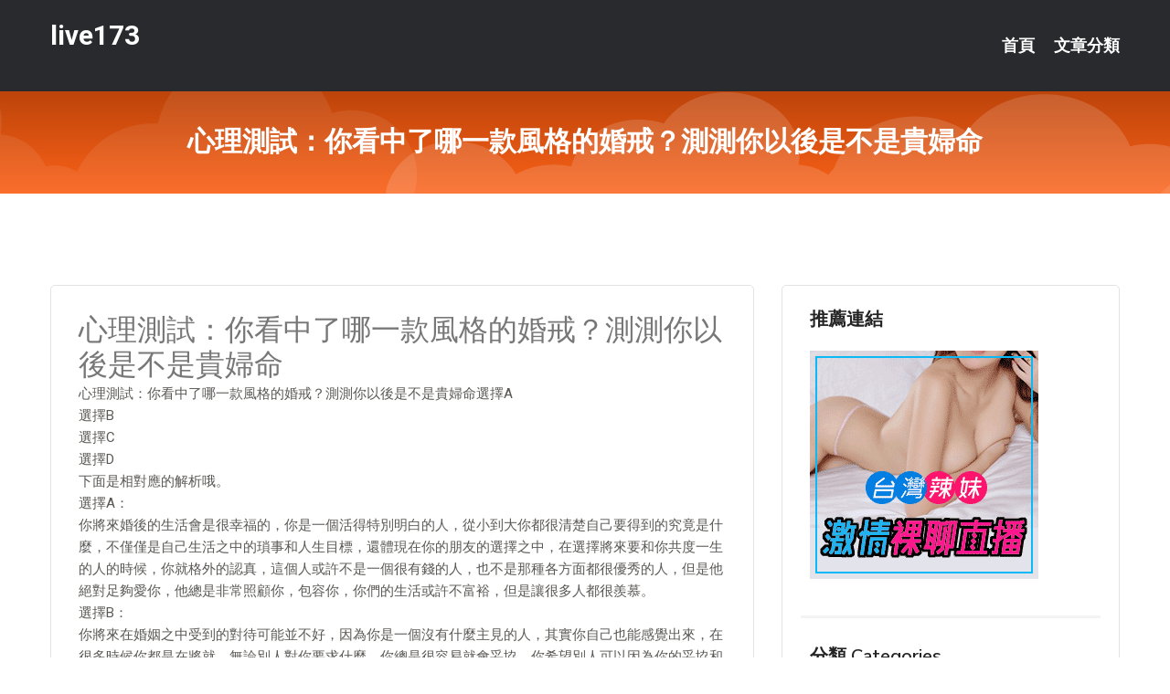

--- FILE ---
content_type: text/html; charset=UTF-8
request_url: http://app.kk89yya.com/post/42523.html
body_size: 18252
content:
<!DOCTYPE html>
<html lang="zh-Hant-TW">
<head>
<meta charset="utf-8">
<title>心理測試：你看中了哪一款風格的婚戒？測測你以後是不是貴婦命-live173</title>
<!-- Stylesheets -->
<link href="/css/bootstrap.css" rel="stylesheet">
<link href="/css/style.css" rel="stylesheet">
<link href="/css/responsive.css" rel="stylesheet">
<link href="/css/custom.css" rel="stylesheet">  
<!-- Responsive -->
<meta http-equiv="X-UA-Compatible" content="IE=edge">
<meta name="viewport" content="width=device-width, initial-scale=1.0, maximum-scale=1.0, user-scalable=0">
<!--[if lt IE 9]><script src="https://cdnjs.cloudflare.com/ajax/libs/html5shiv/3.7.3/html5shiv.js"></script><![endif]-->
<!--[if lt IE 9]><script src="/js/respond.js"></script><![endif]-->
</head>

<body>


<div class="page-wrapper">
    
    <!-- Main Header-->
    <header class="main-header header-style-one">
      
        <div class="upper-header">
            <div class="auto-container">
                <div class="main-box clearfix">
                    <div class="logo-box">
                        <div class="logo"><a href="/">live173</a></div>
                    </div>

                    <div class="nav-outer clearfix">
                        <!-- Main Menu -->
                        <nav class="main-menu navbar-expand-md">
                            <div class="navbar-header">
                                <!-- Toggle Button -->      
                                <button class="navbar-toggler" type="button" data-toggle="collapse" data-target="#navbarSupportedContent" aria-controls="navbarSupportedContent" aria-expanded="false" aria-label="Toggle navigation">
                                    <span class="icofont-navigation-menu"></span> 
								</button>
                            </div>
                            
                            <div class="collapse navbar-collapse clearfix" id="navbarSupportedContent">
                                <ul class="navigation navbar-nav default-hover">
                                    
                                    <li><a href="/">首頁</a></li>
                                    <li class="dropdown"><a href="#">文章分類</a>
                                        <ul>
										<li><a href="/bbs/絲襪美腿">絲襪美腿</a></li><li><a href="/bbs/視訊聊天">視訊聊天</a></li><li><a href="/bbs/健康醫藥">健康醫藥</a></li><li><a href="/bbs/養生觀念">養生觀念</a></li><li><a href="/bbs/育兒分享">育兒分享</a></li><li><a href="/bbs/寵物愛好">寵物愛好</a></li><li><a href="/bbs/娛樂話題">娛樂話題</a></li><li><a href="/bbs/遊戲空間">遊戲空間</a></li><li><a href="/bbs/動漫天地">動漫天地</a></li><li><a href="/bbs/科學新知">科學新知</a></li><li><a href="/bbs/歷史縱橫">歷史縱橫</a></li><li><a href="/bbs/幽默搞笑">幽默搞笑</a></li><li><a href="/bbs/八卦奇聞">八卦奇聞</a></li><li><a href="/bbs/日本AV女優">日本AV女優</a></li><li><a href="/bbs/性愛話題">性愛話題</a></li><li><a href="/bbs/正妹自拍">正妹自拍</a></li><li><a href="/bbs/男女情感">男女情感</a></li><li><a href="/bbs/美女模特">美女模特</a></li><li><a href="/bbs/Av影片">Av影片</a></li>                                        </ul>
                                    </li>
									 
                                </ul>
                            </div>
                        </nav><!-- Main Menu End-->                        
                        <!-- Main Menu End-->
                    </div>
                </div>
            </div>
        </div>

        <!--Sticky Header-->
        <div class="sticky-header">
            <div class="auto-container clearfix">
                <!--Logo-->
                <div class="logo pull-left">
                    <a href="/">live173</a>
                </div>
                
                <!--Right Col-->
                <div class="right-col pull-right">
                    <!-- Main Menu -->
                    <nav class="main-menu navbar-expand-md">
                        <button class="button navbar-toggler" type="button" data-toggle="collapse" data-target="#navbarSupportedContent1" aria-controls="navbarSupportedContent" aria-expanded="false" aria-label="Toggle navigation">
                            <span class="icon-bar"></span>
                            <span class="icon-bar"></span>
                            <span class="icon-bar"></span>
                        </button>

                          <div class="collapse navbar-collapse" id="navbarSupportedContent1">
                            <ul class="navigation navbar-nav default-hover">
                                    
                                    <li><a href="/">首頁</a></li>
                                    <li class="dropdown"><a href="#">文章分類</a>
                                        <ul>
											<li><a href="/bbs/絲襪美腿">絲襪美腿</a></li><li><a href="/bbs/視訊聊天">視訊聊天</a></li><li><a href="/bbs/健康醫藥">健康醫藥</a></li><li><a href="/bbs/養生觀念">養生觀念</a></li><li><a href="/bbs/育兒分享">育兒分享</a></li><li><a href="/bbs/寵物愛好">寵物愛好</a></li><li><a href="/bbs/娛樂話題">娛樂話題</a></li><li><a href="/bbs/遊戲空間">遊戲空間</a></li><li><a href="/bbs/動漫天地">動漫天地</a></li><li><a href="/bbs/科學新知">科學新知</a></li><li><a href="/bbs/歷史縱橫">歷史縱橫</a></li><li><a href="/bbs/幽默搞笑">幽默搞笑</a></li><li><a href="/bbs/八卦奇聞">八卦奇聞</a></li><li><a href="/bbs/日本AV女優">日本AV女優</a></li><li><a href="/bbs/性愛話題">性愛話題</a></li><li><a href="/bbs/正妹自拍">正妹自拍</a></li><li><a href="/bbs/男女情感">男女情感</a></li><li><a href="/bbs/美女模特">美女模特</a></li><li><a href="/bbs/Av影片">Av影片</a></li>                                        </ul>
                              </li>
                                                                </ul>
                          </div>
                    </nav>
                    <!-- Main Menu End-->
                </div>
                
            </div>
        </div>
        <!--End Sticky Header-->
    </header>
    <!--End Main Header -->    
    <!--Page Title-->
    <section class="page-title">
        <div class="auto-container">
            <h2>心理測試：你看中了哪一款風格的婚戒？測測你以後是不是貴婦命</h2>
        </div>
    </section>
    <!--End Page Title-->
    
    <!--Sidebar Page Container-->
    <div class="sidebar-page-container">
    	<div class="auto-container">
        	<div class="row clearfix">
			
			<!--Content list Side-->
 
	
	<div class="content-side col-lg-8 col-md-12 col-sm-12">
		


		<!--Comments Area-->
		<div class="comments-area">
		
			<!--item Box-->
			<div class="comment-box">
					
					<div class="post" id="post-5197">
			<h2>心理測試：你看中了哪一款風格的婚戒？測測你以後是不是貴婦命</h2>

			<div class="entry" style="font-size: 15px;">
				<p>心理測試：你看中了哪一款風格的婚戒？測測你以後是不是貴婦命選擇A</p>
<p>選擇B</p>
<p>選擇C</p>
<p>選擇D</p>
<p>下面是相對應的解析哦。<br />選擇A：<br />你將來婚後的生活會是很幸福的，你是一個活得特別明白的人，從小到大你都很清楚自己要得到的究竟是什麼，不僅僅是自己生活之中的瑣事和人生目標，還體現在你的朋友的選擇之中，在選擇將來要和你共度一生的人的時候，你就格外的認真，這個人或許不是一個很有錢的人，也不是那種各方面都很優秀的人，但是他絕對足夠愛你，他總是非常照顧你，包容你，你們的生活或許不富裕，但是讓很多人都很羨慕。<br />選擇B：<br />你將來在婚姻之中受到的對待可能並不好，因為你是一個沒有什麼主見的人，其實你自己也能感覺出來，在很多時候你都是在將就，無論別人對你要求什麼，你總是很容易就會妥協，你希望別人可以因為你的妥協和包容而喜歡你，可是這樣的你反而讓別人覺得好欺負，你在感情之中也是如此，你總是一味地退讓，這就很難得到對方的尊重。<br />選擇C：<br />你的婚姻之中的地位，是那種不顯眼，但是絕對不能少的地位，很多時候你都在扮演著一個賢內助的角色，你幫你老公做了很多很多事情，幫忙把家裡的所有事情都管理的井井有條，甚至甘願讓自己看起來像是一個黃臉婆，不過其實你在家裡的地位並不是很低下的，你有足夠的能力將這整個家都掌握在手裡，也算是真正的當家的。<br />選擇D：<br />你的命很好，在婚姻上也是如此，你嫁的那個人是一個很有能力的人，很會賺錢，不過他並不會因為有錢就會拋棄你，反而他會將自己賺的錢絕大部分都花在你身上或者交給你保管，他很值得依靠，正直善良，你的婚姻會很幸福。</p>

												
				<table cellpadding="0" cellspacing="0"><tr><td height="20"> </td></tr></table>
</div></div>			</div>
			<!--end item Box-->
		</div>
	</div>
			<!--end Content list Side-->
				
                
                <!--Sidebar Side-->
                <div class="sidebar-side col-lg-4 col-md-12 col-sm-12">
                	<aside class="sidebar default-sidebar">
					
					 <!-- ADS -->
                        <div class="sidebar-widget search-box">
                        	<div class="sidebar-title">
                                <h2>推薦連結</h2>
                            </div>
                        	
							<a href=http://p0401.com/ target=_blank><img src="http://60.199.243.193/upload/uid/4382.gif"></a>					  </div>
                        
						
                        <!-- Cat Links -->
                        <div class="sidebar-widget cat-links">
                        	<div class="sidebar-title">
                                <h2>分類 Categories</h2>
                            </div>
                            <ul>
							<li><a href="/bbs/絲襪美腿">絲襪美腿<span>( 731 )</span></a></li><li><a href="/bbs/美女模特">美女模特<span>( 1673 )</span></a></li><li><a href="/bbs/正妹自拍">正妹自拍<span>( 458 )</span></a></li><li><a href="/bbs/日本AV女優">日本AV女優<span>( 274 )</span></a></li><li><a href="/bbs/性愛話題">性愛話題<span>( 2168 )</span></a></li><li><a href="/bbs/男女情感">男女情感<span>( 3960 )</span></a></li><li><a href="/bbs/八卦奇聞">八卦奇聞<span>( 172 )</span></a></li><li><a href="/bbs/幽默搞笑">幽默搞笑<span>( 182 )</span></a></li><li><a href="/bbs/歷史縱橫">歷史縱橫<span>( 1677 )</span></a></li><li><a href="/bbs/科學新知">科學新知<span>( 121 )</span></a></li><li><a href="/bbs/動漫天地">動漫天地<span>( 167 )</span></a></li><li><a href="/bbs/遊戲空間">遊戲空間<span>( 375 )</span></a></li><li><a href="/bbs/娛樂話題">娛樂話題<span>( 1498 )</span></a></li><li><a href="/bbs/寵物愛好">寵物愛好<span>( 184 )</span></a></li><li><a href="/bbs/育兒分享">育兒分享<span>( 1503 )</span></a></li><li><a href="/bbs/養生觀念">養生觀念<span>( 686 )</span></a></li><li><a href="/bbs/健康醫藥">健康醫藥<span>( 197 )</span></a></li><li><a href="/bbs/視訊聊天">視訊聊天<span>( 464 )</span></a></li><li><a href="/bbs/Av影片">Av影片<span>( 23870 )</span></a></li>                            </ul>
                        </div>
						
						
                        <!-- Recent Posts -->
                        <div class="sidebar-widget popular-posts">
                        	<div class="sidebar-title">
                                <h2>相關閱讀</h2>
                            </div>
							
							<article class="post"><div class="text"><a href="/post/12783.html">GS-447 與面試午間酒店小姐而來的少妻濃厚本番[有碼中文字幕]</a></div></article><article class="post"><div class="text"><a href="/post/41396.html">413INSTC-224 【流出】S級雜誌模特和攝影師直接無套做愛獸慾釋放 SE</a></div></article><article class="post"><div class="text"><a href="/post/14242.html">JUL-551 我目前內心糾結中中 惡鬼般老婆在身邊被鄰居太太誘惑。 春明潤[有</a></div></article><article class="post"><div class="text"><a href="/post/36000.html">「兩顆大可可奶一擠」深溝跑出來...半乳就整麼大整粒還得了？</a></div></article><article class="post"><div class="text"><a href="/post/10502.html">292MY-507 栗原圓1[有碼中文字幕]</a></div></article><article class="post"><div class="text"><a href="/post/8122.html">嫵媚撩人櫃姐身材豐滿+臉蛋漂亮</a></div></article><article class="post"><div class="text"><a href="/post/31998.html">探索女人的敏感地帶</a></div></article><article class="post"><div class="text"><a href="/post/37104.html">漢中之戰夏侯淵戰死，那麼劉備死了哪些武將？說出來真丟臉</a></div></article><article class="post"><div class="text"><a href="/post/22107.html">CHINASES SUB PPPD-903 淫乱ドスケベ爆乳家庭教師の誘惑 痴女</a></div></article><article class="post"><div class="text"><a href="/post/29028.html">SDAB-191 「要拔出來嗎？」帥氣女子近距離用濕潤內衣誘惑 早見奈奈[有碼中</a></div></article>							</div>
                    </aside>
                </div>
				<!--end Sidebar Side-->
            </div>
        </div>
    </div>
    
    
    <!--Main Footer-->
    <footer class="main-footer">
        <div class="auto-container">
        
            <!--Widgets Section-->
            <div class="widgets-section">
                <div class="row clearfix">
                    
                    <!--Big Column-->
                    <div class="big-column col-lg-12 col-md-12 col-sm-12">
                        <div class="row clearfix">
                        
                            <!--Footer Column-->
                            <div class="footer-column col-lg-12 col-md-12 col-sm-12 footer-tags" align="center">
							<a href="http://www.sfra122.com">.</a>
<a href="http://www.bag975.com">.</a>
<a href="http://uy76h.com">.</a>
<a href="http://www.jin3s.com">.</a>
<a href="http://www.haaxz.com">.</a>
<a href="http://wwww.ek69.com">.</a>
<a href="http://www.suha457.com">.</a>
<a href="http://www.sawe277.com">.</a>
<a href="http://www.ouyd66.com">.</a>
<a href="http://sddg436.com">.</a>
<a href="http://www.yk59w.com">.</a>
<a href="http://kmm79.com">.</a>
<a href="http://www.uu33a.com">.</a>
<a href="http://hhaa68.com">.</a>
<a href="http://chanik.idv.tw">.</a>
<a href="http://sku986.com">.</a>
<a href="http://hge104.com">.</a>
<a href="http://www.huk899.com">.</a>
<a href="http://hytz536.com">.</a>
<a href="http://kwkaj.com">.</a>
<a href="http://kmlll99.com">.</a>
<a href="http://www.hea020.com">.</a>
<a href="http://sgf59.com">.</a>
<a href="http://www.mwe070.com">.</a>
<a href="http://a33.edh565.com">後宮免費黃直播軟件下載,VR成人影片線上觀看</a>
<a href="http://a639.ksh542.com">正妹裸睡照無馬賽克影片,免費成人性卡通影片線上看</a>
<a href="http://a538.fuk455.com">免費成人視頻FC2視頻,台灣美女視訊</a>
<a href="http://a246.tsm455.com">影音聊天視訊,成人高清</a>
<a href="http://17737.ddft1.com">後宮女神直播平台</a>
<a href="http://140657.hea020.com">173liveshow影音</a>
<a href="http://opkkk97.com">.</a>
<a href="http://kyh67.com">.</a>
<a href="http://hyf22.com">.</a>
<a href="http://www.90tvshow.com">.</a>
<a href="http://qkgy01.com">.</a>
<a href="http://www.kuyyapp.com">.</a>
<a href="http://gaud465.com">.</a>
<a href="http://h75wt.com">.</a>
<a href="http://nsu843.com">.</a>
<a href="http://gt68m.com">.</a>
<a href="http://m31k.com">.</a>
<a href="http://www.apphh77.com">.</a>
<a href="http://fky672.com">.</a>
<a href="http://www.gsa83a.com">.</a>
<a href="http://www.aa999aa.com">.</a>
<a href="http://www.gg99y.com">.</a>
<a href="http://www.v97dj.com">.</a>
<a href="http://www.shh58a.com">.</a>
<a href="http://syg552.com">.</a>
<a href="http://www.cuat397.com">.</a>
<a href="http://bfa672.com">.</a>
<a href="http://www.tus633.com">.</a>
<a href="http://um37y.com">.</a>
<a href="http://www.mat892.com">.</a>
<a href="http://127804.qwwra4.com">愛約app</a>
<a href="http://200780.mey86.com">真愛旅舍APP聊天室</a>
<a href="http://a195.bsue286.com">伴遊網約炮-夜生活網</a>
<a href="http://a495.wau463.com">夜未聊聊天室,撩女友2020</a>
<a href="http://1045527.khk862.com">看視訊美女網站</a>
<a href="http://a551.eyu566.com">模特兒寫真圖片,同城交友聊天房</a>							   </div>
                        </div>
                    </div>
                </div>
            </div>
        </div>
        
        <!--Footer Bottom-->
        <div class="footer-bottom">
            <div class="auto-container">
                <div class="clearfix">
                    <div class="pull-center" align="center">
                        <div class="copyright">&copy; 2026 <a href="/">live173</a> All Right Reserved.</div>
                    </div>
                </div>
            </div>
        </div>
    </footer>
    <!--End Main Footer-->
</div>

<!--Scroll to top-->
<div class="scroll-to-top scroll-to-target" data-target="html"><span class="icofont-long-arrow-up"></span></div>
<script src="/js/jquery.js"></script> 
<script src="/js/popper.min.js"></script>
<script src="/js/bootstrap.min.js"></script>

<script src="/js/owl.js"></script>
<script src="/js/wow.js"></script>
<script src="/js/validate.js"></script>

<script src="/js/appear.js"></script>
<script src="/js/script.js"></script>


</body>
</html>

